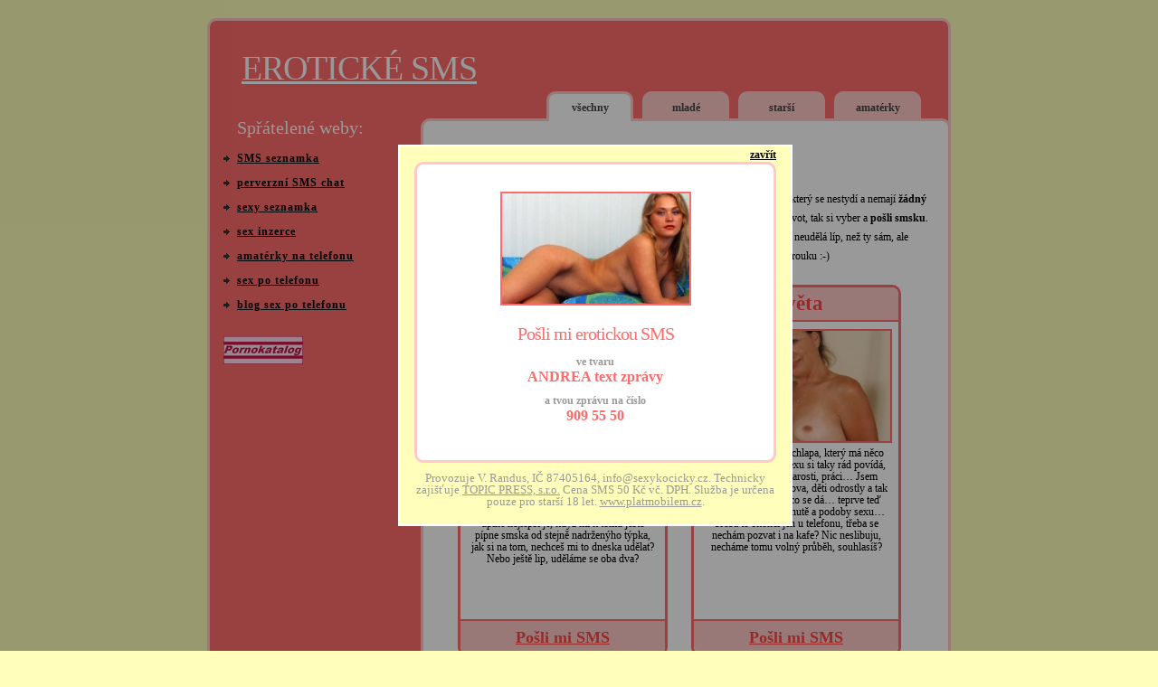

--- FILE ---
content_type: text/html; charset=UTF-8
request_url: http://www.eroticke-sms.cz/?x=&posli=andrea
body_size: 5453
content:
<!DOCTYPE html PUBLIC "-//W3C//DTD XHTML 1.0 Transitional//EN" "https://www.w3.org/TR/xhtml1/DTD/xhtml1-transitional.dtd">
<html xmlns="https://www.w3.org/1999/xhtml" lang="cs">
<head>

<!-- Google tag (gtag.js) -->
<script async src="https://www.googletagmanager.com/gtag/js?id=G-3ZJBVTE8DM"></script>
<script>
  window.dataLayer = window.dataLayer || [];
  function gtag(){dataLayer.push(arguments);}
  gtag('js', new Date());
  gtag('config', 'G-3ZJBVTE8DM');
</script>

<meta http-equiv="content-type" content="text/html; charset=utf-8" />
<title>Erotické SMS | Erotický SMS chat</title>
<meta name="keywords" content="sms sex, sms chat, erotický chat, sex sms, sex po telefonu" />
<meta name="description" content="Postaví ti ocas žhavé erotické smskování? Vyber si jednu z nás a pojď s námi chatovat. Dopřejeme si krásný orgasmus oba dva." />
<meta name="robots" content="index, follow" />
<link href="css.css" rel="stylesheet" type="text/css" />
<script type="text/javascript" src="highslide/highslide.js"></script>
<link rel="stylesheet" type="text/css" href="highslide/highslide.css" />
<script type="text/javascript">
hs.graphicsDir = 'highslide/graphics/';
hs.wrapperClassName = 'wide-border';
</script>
</head>
<body>

<div class="popup_content">
<a href="./?x=">zavřít</a>
<div class="disc">

<div id="poslibox">

<img src="images/andrea1.jpg" />

<h1>Pošli mi erotickou SMS</h1>
ve tvaru<br/>
<h2>ANDREA text zprávy</h2>
a tvou zprávu na číslo<br/>
<h2>909 55 50</h2>

</div>

<p id="legal2">Provozuje
<script type="text/javascript">// <![CDATA[
var jm = "&#86;<span></span>.";
var pra = "<span>a&#110;</span>d";
var prb = "<span></span>&#117;<span>s</span>";
var ica = "8&#55;<span>4&#48;</span>5";
var icb = "<span>&#54;</span>4";
document.write (jm + ' R'+ pra + prb + ', ');
document.write ('IČ '+ ica + '&#49;' + icb);
// ]]></script>, info@sexykocicky.cz. Technicky zajišťuje <a href="https://www.topicpress.cz/" target="_blank">TOPIC PRESS, s.r.o.</a> Cena SMS 50 Kč vč. DPH. Služba je určena pouze pro starší 18 let. <a href="https://www.platmobilem.cz/" target="_blank">www.platmobilem.cz</a>.</p>

</div>
</div>
<div class="overlay"></div>

<div id="wrapper">

<!-- start header -->
<div id="header">
<div id="logo">
<span class="ha1"><a href="./">EROTICKÉ SMS</a></span>
</div>

<div id="menu">
<ul>
<li class="active"><a href="./">všechny</a></li>
<li><a href="./?x=m">mladé</a></li>
<li><a href="./?x=s">starší</a></li>
<li><a href="./?x=a">amatérky</a></li>
</ul>
</div>
</div>
<!-- end header -->

<!-- start page -->
<div id="page">
<div class="bgtop">

<!-- start content -->
<div id="content">

<h1 class="title">Erotické SMS</h1>
Hledáš <strong>rychlý, diskrétní sex</strong>? Hledáš <strong>reálný sexy holky</strong>, ale i <strong>zkušený ženský</strong>, který se nestydí a nemají <strong>žádný zábrany</strong>? Stojí ti a chceš to udělat? Tak neváhej, <strong>milujeme sex</strong>, <strong>šoustání</strong> je náš život, tak si vyber a <strong>pošli smsku</strong>. Obratem ti napíšeme a krásně tě uděláme. Nevěříš? Tak to prostě zkus! Nikdo ti to neudělá líp, než ty sám, ale uvidíš, že to může být ještě lepší, pořádně tě <strong>vyrajcujeme</strong> a krásně <strong>vystříkáme</strong>, brouku :-)
<br/><br/>

<div class="box">
<h2>Dita</h2>
<a href="images/dita2.jpg" class="highslide" onclick="return hs.expand(this)"><img src="images/dita1.jpg" alt="sexy erotické sms" /></a>
<p>Studuju, celý dny ležím v učení, ale někdy mám toho už dost a prstíky mi sjedou pod kalhotky, nasliním si kundičku a zasunu nejdřív jeden prstík, pak dva a druhou rukou si honím poštěváčka, hmm… a myslím na všechny možný prasárny… úplně nejlepší je, když mi k tomu ještě pípne smska od stejně nadrženýho týpka, jak si na tom, nechceš mi to dneska udělat? Nebo ještě lip, uděláme se oba dva?</p>

<strong><a href="./?x=&amp;posli=dita" title="Pošli erotickou SMS">Pošli mi SMS</a></strong>
</div>

<div class="box">
<h2>Květa</h2>
<a href="images/kveta2.jpg" class="highslide" onclick="return hs.expand(this)"><img src="images/kveta1.jpg" alt="sexy erotické sms" /></a>
<p>Ráda bych poznala chlapa, který má něco za sebou a kromě sexu si taky rád povídá, má svoje záliby, starosti, práci… Jsem obyčejná ženská, vdova, děti odrostly a tak se snažím dohnat, co se dá… teprve teď objevuju všechny chutě a podoby sexu… Třeba to skonči jen u telefonu, třeba se nechám pozvat i na kafe? Nic neslibuju, necháme tomu volný průběh, souhlasíš?</p>

<strong><a href="./?x=&amp;posli=kveta" title="Pošli erotickou SMS">Pošli mi SMS</a></strong>
</div>

<div class="box">
<h2>Andrea</h2>
<a href="images/andrea2.jpg" class="highslide" onclick="return hs.expand(this)"><img src="images/andrea1.jpg" alt="sexy erotické sms" /></a>
<p>Máš rád hluboký orál? Co takhle deep throat, prostě mi ho pořádně narvat do pusy, až po koule a k tomu mi na chvíli zacpat i nos a trochu mě přidusit, tu děvku která si na tebe votvírá hubu… a pak prosím přirážej, tvrdě přirážej přímo do mojí nestydatý pusinky a pak… Vystříkáš se mi do pusy, hluboko, přímo do krku, ano?</p>

<strong><a href="./?x=&amp;posli=andrea" title="Pošli erotickou SMS">Pošli mi SMS</a></strong>
</div>

<div class="box">
<h2>Nicol</h2>
<a href="images/nicol2.jpg" class="highslide" onclick="return hs.expand(this)"><img src="images/nicol1.jpg" alt="sexy erotické sms" /></a>
<p>Co máš rád? Můžu být lolitka s culíčkama, zahraju ti nezkušenou školačku v punčoškách, ale zrovna tak umím být pěkná děvka, zvrhlá kurva, která nemá nikdy dost a je pro každou špatnost, vychováš si mě, zkrotíš mě? Nebo já tebe? Pošli mi zprávičku a uvidíme, kdo koho dřív udělá… Můžeš zkusit i moji těsnou prdýlku nebo mi vystříkáš pusinku? Už ti stojí? Tak napiš a zbytek nech na mě... </p>

<strong><a href="./?x=&amp;posli=nicol" title="Pošli erotickou SMS">Pošli mi SMS</a></strong>
</div>

<div class="box">
<h2>Pavlínka</h2>
<a href="images/pavlinka2.jpg" class="highslide" onclick="return hs.expand(this)"><img src="images/pavlinka1.jpg" alt="sexy erotické sms" /></a>
<p>Necháš se osedlat? Vošukám Tě jak malýho kluka, hezky se povozím… U toho si tě svážu, nic neuvidíš a budeš jen v mojí moci… Nemáš kamaráda? Sex ve třech, co je lepšího? Oba vás kouřit a pak vám dělat děvku, na střídačku vám podržet, jeden v kundičce, druhej v pusince nebo v zadečku?? Hmm… je to úžasný pocit a když mi oba vystříkáte pusinku… budu ta nejšťastnější kundička na světě…</p>

<strong><a href="./?x=&amp;posli=pavlinka" title="Pošli erotickou SMS">Pošli mi SMS</a></strong>
</div>

<div class="box">
<h2>Iva</h2>
<a href="images/iva2.jpg" class="highslide" onclick="return hs.expand(this)"><img src="images/iva1.jpg" alt="sexy erotické sms" /></a>
<p>Třeba si jen napíšem, třeba si i zapícháme a zase si půjdem každý svou cestou, nehledám problémy, chci si jen dobře zašukat. Napiš mi, jak mi to uděláš, brouku a uvidíš, jak tě dostanu, mám to ráda rychle a tvrdě, prstama ani jazykem mě neuděláš. Tak už neváhej a napiš…</p>

<strong><a href="./?x=&amp;posli=iva" title="Pošli erotickou SMS">Pošli mi SMS</a></strong>
</div>



<div class="box">
<h2>Marika</h2>
<a href="images/marika2.jpg" class="highslide" onclick="return hs.expand(this)"><img src="images/marika1.jpg" alt="sexy erotické sms" /></a>
<p>Líbí se ti cikánky? Máš rád tmavý bradavky a ještě tmavší kundičku?? Mám ji nádherně vyholenou, voňavou, hmm… Dáš si mě? Stačí napsat a uvidíš… Miluju šukání, šoustání, tvrdý píchání, a když si mě pevně chytíš a dáš mi na holou, přes můj sexy zadeček, budu jen tvoje… Tak co, uděláš mi to, třeba i do zadečku?</p>

<strong><a href="./?x=&amp;posli=marika" title="Pošli erotickou SMS">Pošli mi SMS</a></strong>
</div>

<div class="box">
<h2>Lenka</h2>
<a href="images/lenka2.jpg" class="highslide" onclick="return hs.expand(this)"><img src="images/lenka1.jpg" alt="sexy erotické sms" /></a>
<p>Zbožňuju přirážení přímo do mojí nestydatý, hluboký pusinky… Nejdřív si Tě něžně olíznu, pak tvrdě pohoním a když už ti péro pěkně stojí, tak sjedu níž a lížu naběhnutý koule… potom sjedu jazykem ještě níž, olíznu Ti tvojí dírku, chceš? Jak to máš rád? Povíš mi to? Chci tě dostat, chci tě vystříkat, můžu??</p>

<strong><a href="./?x=&amp;posli=lenka" title="Pošli erotickou SMS">Pošli mi SMS</a></strong>
</div>

<div class="box">
<h2>Dana</h2>
<a href="images/dana2.jpg" class="highslide" onclick="return hs.expand(this)"><img src="images/dana1.jpg" alt="sexy erotické sms" /></a>
<p>Nechci nahoněnýho borce, co se udělá hned po první zprávě, hledám chlapa, kterého si budu cvičit přes smsky, budeš dostávat úkoly a jejich provedení potvrdíš mms, ano? Pokud budeš poslušný, budeš pozván na reálnou lekci, tak seber odvahu a napiš paní Daně, nenech mě dlouho čekat…!!</p>

<strong><a href="./?x=&amp;posli=dana" title="Pošli erotickou SMS">Pošli mi SMS</a></strong>
</div>

<div class="box">
<h2>Helena</h2>
<a href="images/helena2.jpg" class="highslide" onclick="return hs.expand(this)"><img src="images/helena1.jpg" alt="sexy erotické sms" /></a>
<p>Jsem už pár let rozvedená a nechci to měnit, nechci žádný závazky, jen si hezky užívat, nevadí, když si zadaný, ženatý, mladý nebo nezkušený… Mám už něco za sebou, jsem taková sexy babička, která je hodně při chuti a není snad nic, co bych v sexu ještě nezkusila, prostě neznám tabu, análek, trojka, piss, dlouhý kouření… Napiš a dozvíš se víc a kromě toho tě krásně udělám…</p>

<strong><a href="./?x=&amp;posli=helena" title="Pošli erotickou SMS">Pošli mi SMS</a></strong>
</div>

<div class="box">
<h2>Petra</h2>
<a href="images/petra2.jpg" class="highslide" onclick="return hs.expand(this)"><img src="images/petra1.jpg" alt="sexy erotické sms" /></a>
<p>Vypadám nevinně? Ale neboj, zdání klame, v sexu už sem zkusila všechno, trojku, gang bang, piss, anál, bdsm, umím být drsně dominantní, ale taky subinka… to přímo miluju, lízání kundičky je moje libůstka… takže jak si na tom? Dáš si mě nebo já tebe? Půjčím ti třeba svoje dildo a můžeš mě šukat a dildem dělat do zadečku, chceš? Řekni si, jak tě mám vošukat?</p>

<strong><a href="./?x=&amp;posli=petra" title="Pošli erotickou SMS">Pošli mi SMS</a></strong>
</div>

<div class="box">
<h2>Eliška</h2>
<a href="images/eliska2.jpg" class="highslide" onclick="return hs.expand(this)"><img src="images/eliska1.jpg" alt="sexy erotické sms" /></a>
<p>Máš chuť na mladý masíčko? Ochutnáš mojí sladkou kundičku, pevný kozičky a sexy voňavý tělíčko? Napiš mi, sám poznáš, že jsem hodně nadržený, sexy lízatko, trochu sprostý, trochu mazlivý, prostě hodně přítulný a hodně šoustavý… Stačí poslat smsku a hned tě udělám, vystříkám tě!</p>

<strong><a href="./?x=&amp;posli=eliska" title="Pošli erotickou SMS">Pošli mi SMS</a></strong>
</div>

<div class="box">
<h2>Míša</h2>
<a href="images/misa2.jpg" class="highslide" onclick="return hs.expand(this)"><img src="images/misa1.jpg" alt="sexy erotické sms" /></a>
<p>Máš rád exotiku? Líbí se Ti tmavé bradavky a ještě tmavší kundičky? Miluju to zezadu, do prdýlky na střídačku s kundičkou… Chytni mě za vlasy a šukej mě, nepřestávej! Ukaž mi, že jsi chlap a neber ohledy. Dokaž mi, že se uděláš kdy chceš a kam chceš. Vystříkáš mi prdel? Kundu? Pusinku? Nebo se mi uděláš na kozy? Co když na tebe vypláznu jazýček a budu čekat na tvůj výstřik, hmm…?</p>

<strong><a href="./?x=&amp;posli=misa" title="Pošli erotickou SMS">Pošli mi SMS</a></strong>
</div>

<div class="box">
<h2>Adéla</h2>
<a href="images/adela2.jpg" class="highslide" onclick="return hs.expand(this)"><img src="images/adela1.jpg" alt="sexy erotické sms" /></a>
<p>Miluju sex, uděláme se dneska spolu?? Miluju, když vidím, jak ti stojí péro a vrháš se na mě, ale chvíli tě budu trápit a budeš se jen dívat, jak si sama hraju s kundičkou, prstíkama, pak si vezmu robertka a dildo do zadečku… a dovolím ti, strčit mi péro do pusinky, chceš?</p>

<strong><a href="./?x=&amp;posli=adela" title="Pošli erotickou SMS">Pošli mi SMS</a></strong>
</div>

<div class="box">
<h2>Zdena</h2>
<a href="images/zdena2.jpg" class="highslide" onclick="return hs.expand(this)"><img src="images/zdena1.jpg" alt="sexy erotické sms" /></a>
<p>Ozve se mi pořádnej chlap, kterýmu se líbí kus ženský a je přímo ujetej na velký kozy? Určitě víš, co všechno s nima můžeme dělat… Mám ráda, když si chlap užívá moje kozičky, píchání mezi kozy, divoký šoustání na střídačku, chvíli kundička a chvíli mezi kozy a stříkat pak přímo do mojí nestydatý pusinky, slibuju, že si tě dám do poslední kapky…</p>

<strong><a href="./?x=&amp;posli=zdena" title="Pošli erotickou SMS">Pošli mi SMS</a></strong>
</div>


</div><!-- end content -->

<!-- start sidebar -->
<div id="sidebar">
<ul>

<li>
<h2>Spřátelené weby:</h2>
<ul>
<li><a href="https://www.sms-seznamka.com/" target="_blank">SMS seznamka</a></li>
<li><a href="https://www.sexy-chat.cz/" target="_blank">perverzní SMS chat</a></li>
<li><a href="https://seznamka.sexykocicky.cz/" target="_blank">sexy seznamka</a></li>
<li><a href="https://www.sex-inzerce.com/" target="_blank">sex inzerce</a></li>
<li><a href="https://amaterky.sexy-linka.cz/" target="_blank">amatérky na telefonu</a></li>
<li><a href="https://www.sexy-linka.cz/" target="_blank">sex po telefonu</a></li>
<li><a href="https://sexy-linka.blogspot.com/" target="_blank">blog sex po telefonu</a></li>
</ul>

<br/>

<a href="https://pornokatalog.info/?w=26" target="_blank"><img src="https://www.pornokatalog.info/pix/icon.png" alt="pornokatalog" /></a>

</li>
</ul>

</div>
<!-- end sidebar -->
<div class="clear">&nbsp;</div>
</div>
</div>
<!-- end page -->

<!-- start footer -->
<div id="footer">
<p id="legal">Provozuje
<script type="text/javascript">// <![CDATA[
var jm = "&#86;<span></span>.";
var pra = "<span>a&#110;</span>d";
var prb = "<span></span>&#117;<span>s</span>";
var ica = "8&#55;<span>4&#48;</span>5";
var icb = "<span>&#54;</span>4";
document.write (jm + ' R'+ pra + prb + ', ');
document.write ('IČ '+ ica + '&#49;' + icb);
// ]]></script>, info@sexykocicky.cz. Technicky zajišťuje <a href="https://www.topicpress.cz/" target="_blank">TOPIC PRESS, s.r.o.</a>. Cena SMS 50 Kč vč. DPH. Služba<br/>je určena pouze pro starší 18 let. <a href="https://www.platmobilem.cz/" target="_blank">www.platmobilem.cz</a>. SMS delší než 160 znaků bude rozdělena na jednotlivě zpoplatněné části.</p>
</div>
<!-- end footer -->

</div>
<!-- end wrapper -->


<script type="text/javascript">
var gaJsHost = (("https:" == document.location.protocol) ? "https://ssl." : "https://www.");
document.write(unescape("%3Cscript src='" + gaJsHost + "google-analytics.com/ga.js' type='text/javascript'%3E%3C/script%3E"));
</script>
<script type="text/javascript">
try {
var pageTracker = _gat._getTracker("UA-6425502-38");
pageTracker._trackPageview();
} catch(err) {}</script>
</body>
</html>


--- FILE ---
content_type: text/css
request_url: http://www.eroticke-sms.cz/css.css
body_size: 1517
content:
body {
margin-top: 20px;
padding: 0;
background: #ffffbb;
font-family: Verdana;
font-size: 12px;
color: #000000;
}
h1, h2, .ha1 {
margin: 0;
padding: 0;
font-family: Georgia, "Times New Roman", Times, serif;
font-weight: normal;
}
h1, .ha1 {
letter-spacing: -1px;
font-size: 32px;
}
h2 {
font-size: 23px;
}
p, ul {
margin: 0;
text-align: justify;
}

/* Header */
#wrapper {
width: 816px;
margin: 0 auto;
border: 3px solid #ffc9c9;
border-radius: 10px;
background: #ff6b6b;
}
#header {
width: 816px;
height: 108px;
border-radius: 10px 10px 0 0;
}
#logo {
float: left;
margin-left: 35px;
padding-top: 30px;
}
#logo .ha1 {
margin: 0;
padding: 0;
}
#logo .ha1 a {
color: #FFFFFF;
font-size: 38px;
}

/* Menu */

#menu {
float: right;
}
#menu ul {
margin: 0;
padding: 75px 30px 0 0;
list-style: none;
line-height: 21px;
position: relative; top: 3px;
z-index: 900;
}
#menu li {
display: inline;
}
#menu a {
display: block;
float: left;
width: 90px;
height: 25px;
margin-left: 10px;
padding-top: 5px;
text-decoration: none;
text-align: center;
font-family: Georgia, "Times New Roman", Times, serif;
font-size: 12px;
font-weight: bold;
color: #444444;
background: #ffc9c9;
border: 3px solid #ffc9c9;
border-bottom: none;
border-radius: 10px 10px 0 0;
}
#menu a:hover {
text-decoration: underline;
background: #ffffff;
}
#menu .active a {
background: #ffffff;
}

/* Page */
#page {
width: 816px;
margin: 0 auto;
}
#page .bgtop {
}

/* Content */
#content {
float: right;
width: 540px;
padding: 30px 20px 0px 20px;
line-height: 21px;
border: 3px solid #ffc9c9;
border-radius: 10px;
background: #ffffff;
position: relative; left: 3px;
}
.title {
margin-bottom: 20px;
padding-bottom: 5px;
color: #ff6b6b;
font-weight: bold;
}
.box {
text-align: center;
float: left;
width: 226px;
margin: 0 8px 18px 18px;
line-height: 16px;
border: 3px solid #ff6b6b;
border-radius: 10px;
background: #ffffff;
}
.box h2 {
border-radius: 8px 8px 0 0;
font-family: Verdana;
padding: 10px 0 10px 0;
color: #ff4444;
background: #ffc9c9;
font-weight: bold;
border-bottom: 2px solid #ff6b6b;
margin: 0 0 8px 0;
}
.box p {
font-size: 12px;
padding: 0 10px 0 10px;
line-height: 13px;
text-align: center;
margin: 5px 0 5px 0;
height: 185px;
}
.box strong a {
border-top: 2px solid #ff6b6b;
font-weight: bold;
font-size: 18px;
color: #ff4444;
background: #ffc9c9;
padding: 10px 0 10px 0;
width: 100%;
display: block;
border-radius: 0 0 8px 8px;
}
.box a:hover {
text-decoration: none;
}
.box b {
font-size: 14px;
}
.box img {
border: 2px solid #ff6b6b;
}
h3 {
margin: 0;
font-size: 18px;
font-weight: bold;
color: #ffffff;
line-height: 22px;
font-style: italic;
}

/* Sidebar */

#sidebar {
float: left;
width: 200px;
padding: 0px 0px 0px 15px;
font-family: Georgia, "Times New Roman", Times, serif;
font-weight: bold;
}
#sidebar ul {
margin: 0;
padding: 0;
list-style: none;
line-height: 21px;
}
#sidebar li {
margin-bottom: 40px;
}
#sidebar li ul {
line-height: 21px;
}
#sidebar li li {
margin: 0;
padding: 3px 0;
}
#sidebar li li a {
margin: 0;
padding-left: 15px;
background: url(images/img08.gif) no-repeat left 50%;
color: #000000;
letter-spacing: 1px;
}
#sidebar li li a:hover {
text-decoration: none;
background: url(images/img09.gif) no-repeat left 50%;
}
#sidebar h2 {
margin: 0;
padding: 0 0 10px 15px;
font-size: 20px;
font-weight: normal;
color: #FFFFFF;
}
#sidbebar a:hover {
text-decoration: none;
}
#s {
width: 110px;
margin-right: 5px;
padding: 3px;
border: 1px solid #F0F0F0;
}

/* Footer */
#footer {
width: 816px;
height: 45px;
margin: 0 auto;
}
#legal {
clear: both;
text-align: center;
font-size: 10px;
color: #333333;
line-height: 14px;
}
#legal a {
font-weight: bold;
color: #FFFFFF;
}
#legal a:hover {
text-decoration: none;
}
.clear {
clear: both;
}

/* Popup */
.overlay {
display: block;
position: fixed;
z-index:980;
top: 0px;
left: 0px;
height: 100%;
width: 100%;
background: url(images/cerna.png) repeat;
-moz-opacity: 0.4;
opacity:.40;
filter: alpha(opacity=40);
}
* html .overlay {
position: absolute;
height: expression(document.body.scrollHeight > document.body.offsetHeight ? document.body.scrollHeight : document.body.offsetHeight + 'px');
} 
.popup_content {
display: block;
position: absolute;
top: 50%;
left: 50%;
width: 400px;
height: 400px;
margin-left: -200px;
margin-top: -200px;
padding: 2px 16px 16px 16px;
border: 2px solid #ffffff;
background-color: #ffffbb;
z-index: 990;
overflow: hidden;
text-align: right;
}
.popup_content a {
color: #000000;
font-weight: bold;
}
.disc {
margin-bottom: 15px;
color: #ffffff;
height: 201px;
text-align: center;
}

/* Poslibox */
#poslibox * {
font-family: Verdana;
}
#poslibox {
padding: 30px 0px 30px 0px;
border: 3px solid #ffc9c9;
border-radius: 10px;
background: #ffffff;
color: #999999;
font-weight: bold;
}
#poslibox h1 {
font-size: 20px;
color: #ff6b6b;
margin: 0 0 12px 0;
}
#poslibox h2 {
font-size: 16px;
color: #ff6b6b;
margin: 0 0 10px 0;
font-weight: bold;
}
#poslibox img {
margin: 0 0 20px 0;
border: 2px solid #ff6b6b;
}
#poslibox .high {
font-weight: bold;
color: #cc0000;
font-style: italic;
}
#poslibox a {
line-height: 33px;
font-size: 13px;
color: #000000;
}
#legal2 {
text-align: center;
font-size: 13px;
color: #999999;
line-height: 13px;
padding: 10px 0 0 0;
}
#legal2 a {
color: #999999;
font-weight: normal;
}
